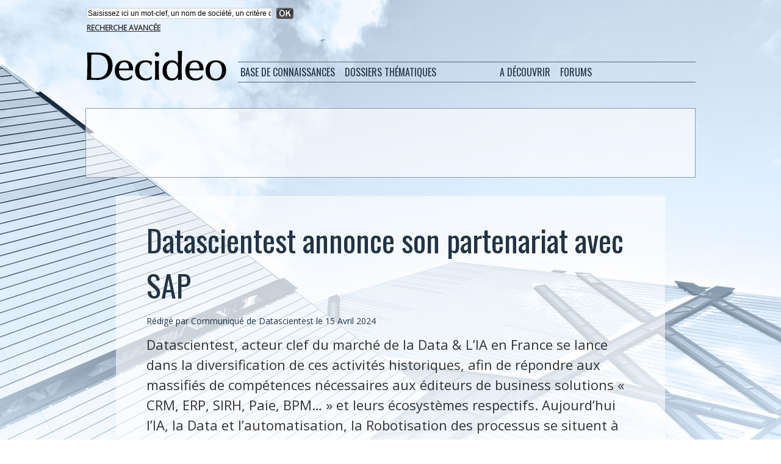

--- FILE ---
content_type: text/html; charset=utf-8
request_url: https://www.google.com/recaptcha/api2/aframe
body_size: 269
content:
<!DOCTYPE HTML><html><head><meta http-equiv="content-type" content="text/html; charset=UTF-8"></head><body><script nonce="xTDffKa-tzCUIRPOG1bxzQ">/** Anti-fraud and anti-abuse applications only. See google.com/recaptcha */ try{var clients={'sodar':'https://pagead2.googlesyndication.com/pagead/sodar?'};window.addEventListener("message",function(a){try{if(a.source===window.parent){var b=JSON.parse(a.data);var c=clients[b['id']];if(c){var d=document.createElement('img');d.src=c+b['params']+'&rc='+(localStorage.getItem("rc::a")?sessionStorage.getItem("rc::b"):"");window.document.body.appendChild(d);sessionStorage.setItem("rc::e",parseInt(sessionStorage.getItem("rc::e")||0)+1);localStorage.setItem("rc::h",'1768815349923');}}}catch(b){}});window.parent.postMessage("_grecaptcha_ready", "*");}catch(b){}</script></body></html>